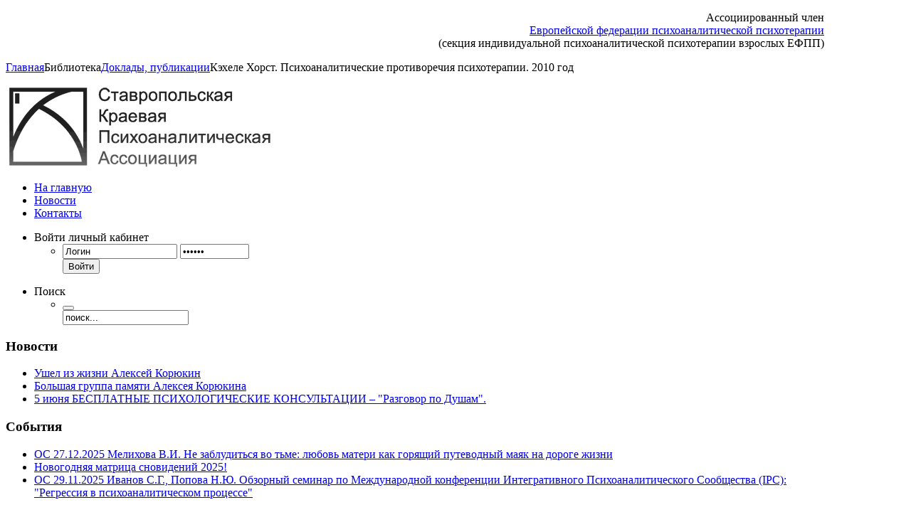

--- FILE ---
content_type: text/html; charset=utf-8
request_url: https://www.srpa.ru/biblioteka/doklady-i-publikacii/793-kexele-xorst-psixoanaliticheskie-protivorechiya-psixoterapii-2010-god.html
body_size: 20366
content:
<!DOCTYPE html PUBLIC "-//W3C//DTD XHTML 1.0 Transitional//EN" "http://www.w3.org/TR/xhtml1/DTD/xhtml1-transitional.dtd">
<html xmlns="http://www.w3.org/1999/xhtml" xml:lang="ru-ru" lang="ru-ru" dir="ltr" >

<head>
  <base href="https://www.srpa.ru/biblioteka/doklady-i-publikacii/793-kexele-xorst-psixoanaliticheskie-protivorechiya-psixoterapii-2010-god.html" />
  <meta http-equiv="content-type" content="text/html; charset=utf-8" />
  <meta name="robots" content="index, follow" />
  <meta name="keywords" content="психоанализ в России, психоанализ в СССР, история психоанализа" />
  <meta name="title" content="Кэхеле Хорст. Психоаналитические противоречия психотерапии. 2010 год - СКПА - Ставропольская краевая психоаналитическая ассоциация" />
  <meta name="author" content="Королевский Иван - www.korolevskiy.com" />
  <meta name="description" content="Доклад Хорста Кэхеле «Психоаналитические противоречия психотерапии» был представлен на 6 конференции Ставропольской краевой психоаналитической ассоциации «Измерения психоанализа. В поисках места в психоаналитическом пространстве» в 2010 году." />
  <meta name="generator" content="СКПА" />
  <title>Кэхеле Хорст. Психоаналитические противоречия психотерапии. 2010 год - СКПА - Ставропольская краевая психоаналитическая ассоциация</title>
  <link href="/templates/yoo_intro/favicon.ico" rel="shortcut icon" type="image/x-icon" />
  <link rel="stylesheet" href="https://www.srpa.ru/plugins/content/attachments.css" type="text/css" />
  <link rel="stylesheet" href="/templates/yoo_intro/css/reset.css" type="text/css" />
  <link rel="stylesheet" href="/templates/yoo_intro/css/layout.css" type="text/css" />
  <link rel="stylesheet" href="/templates/yoo_intro/css/typography.css" type="text/css" />
  <link rel="stylesheet" href="/templates/yoo_intro/css/menus.css" type="text/css" />
  <link rel="stylesheet" href="/templates/yoo_intro/css/modules.css" type="text/css" />
  <link rel="stylesheet" href="/templates/yoo_intro/css/system.css" type="text/css" />
  <link rel="stylesheet" href="/templates/yoo_intro/css/extensions.css" type="text/css" />
  <link rel="stylesheet" href="/templates/yoo_intro/css/custom.css" type="text/css" />
  <link rel="stylesheet" href="https://www.srpa.ru/modules/mod_yoo_login/mod_yoo_login.css.php" type="text/css" />
  <link rel="stylesheet" href="https://www.srpa.ru/modules/mod_kunenalatest/tmpl/css/kunenalatest.css" type="text/css" />
  <link rel="stylesheet" href="https://www.srpa.ru/modules/mod_yoo_gallery/yoo_gallery/gallery.css.php" type="text/css" />
  <link rel="stylesheet" href="https://www.srpa.ru/modules/mod_yoo_gallery/yoo_gallery/lib/lightbox/css/slimbox.css" type="text/css" />
  <style type="text/css">
    <!--
.wrapper { width: 1150px; }
#main-shift { margin-left: 280px; }
#left { width: 280px; }
#menu .dropdown { width: 200px; }
#menu .columns2 { width: 400px; }
#menu .columns3 { width: 600px; }
#menu .columns4 { width: 800px; }

    -->
  </style>
  <script type="text/javascript" src="/templates/yoo_intro/warp/libraries/jquery/jquery.js"></script>
  <script type="text/javascript" src="/plugins/system/mtupgrade/mootools.js"></script>
  <script type="text/javascript" src="/media/system/js/caption.js"></script>
  <script type="text/javascript" src="/templates/yoo_intro/warp/js/warp.js"></script>
  <script type="text/javascript" src="/templates/yoo_intro/warp/js/accordionmenu.js"></script>
  <script type="text/javascript" src="/templates/yoo_intro/warp/js/dropdownmenu.js"></script>
  <script type="text/javascript" src="/templates/yoo_intro/js/template.js"></script>
  <script type="text/javascript" src="https://www.srpa.ru/modules/mod_yoo_gallery/yoo_gallery/lib/lightbox/slimbox_packed.js"></script>
  <script type="text/javascript" src="https://www.srpa.ru/modules/mod_yoo_gallery/yoo_gallery/gallery.js"></script>
  <script type="text/javascript">

			// Add the controlbar
			hs.addSlideshow({
				slideshowGroup: "793",
				interval: 5000,
				repeat: false,
				useControls: true,
				fixedControls: "fit",
				overlayOptions: {
					opacity: .75,
					position: "bottom center",
					hideOnMouseOut: true
				}
			});
		var Warp = Warp || {}; Warp.Settings = { tplurl: '/templates/yoo_intro', color: 'default' };
  </script>
  <script type="text/javascript" src="https://www.srpa.ru/plugins/system/yoo_effects/yoo_effects.js.php?lb=0&amp;re=2&amp;sl=1"></script>

<link rel="apple-touch-icon" href="/templates/yoo_intro/apple_touch_icon.png" />

<script data-ad-client="ca-pub-3769083387734649" async src="https://pagead2.googlesyndication.com/pagead/js/adsbygoogle.js"></script>

<!-- Yandex.Metrika counter -->
<script type="text/javascript" >
   (function(m,e,t,r,i,k,a){m[i]=m[i]||function(){(m[i].a=m[i].a||[]).push(arguments)};
   m[i].l=1*new Date();
   for (var j = 0; j < document.scripts.length; j++) {if (document.scripts[j].src === r) { return; }}
   k=e.createElement(t),a=e.getElementsByTagName(t)[0],k.async=1,k.src=r,a.parentNode.insertBefore(k,a)})
   (window, document, "script", "https://mc.yandex.ru/metrika/tag.js", "ym");

   ym(98902447, "init", {
        clickmap:true,
        trackLinks:true,
        accurateTrackBounce:true,
        webvisor:true
   });
</script>
<noscript><div><img src="https://mc.yandex.ru/watch/98902447" style="position:absolute; left:-9999px;" alt="" /></div></noscript>
<!-- /Yandex.Metrika counter -->

</head>

<body id="page" class="yoopage column-left  ">

	
	<div id="page-body">
		<div class="wrapper">

			<div id="header">

				<div id="headerbar">

										
										<div class="right">
						<div class="module mod-blank   first last">

	
		
	<p style="text-align: right;"><span style="font-size: 12pt;">Ассоциированный член</span><br /><span style="font-size: 12pt;"> <a href="/poleznye-ssylki/53-psixoanaliticheskie-soobshhestva-i-instituty/12-evropejskaya-federacziya-psixoanaliticheskoj-psixoterapii.html" title="EFPP" target="_blank">Европейской федерации психоаналитической психотерапии</a></span><br /><span style="font-size: 12pt;">(секция индивидуальной психоаналитической психотерапии взрослых ЕФПП)</span></p>		
</div>					</div>
					
				</div>
                
				                <div id="breadcrumbs">
                    <span class="breadcrumbs">
<a href="https://www.srpa.ru/">Главная</a><span class="separator">Библиотека</span><a href="/biblioteka/doklady-i-publikacii.html">Доклады, публикации</a><span class="current">Кэхеле Хорст. Психоаналитические противоречия психотерапии. 2010 год</span></span>                </div>
                
						
				<div id="logo">
					<a href="/"><img style="margin: 15px 0px 0px;" alt="СКПА - Ставропольская краевая психоаналитическая ассоциация" src="/images/stories/img-site/logo.png" height="120" width="380" /></a>				</div>
				
								<div id="menu">
					<ul class="menu menu-dropdown"><li class="level1 item1 first"><a href="https://www.srpa.ru/" class="level1 item1 first"><span class="bg">На главную</span></a></li><li class="level1 item2"><a href="/new.html" class="level1 item2"><span class="bg">Новости</span></a></li><li class="level1 item3 last"><a href="/kontakty.html" class="level1 item3 last"><span class="bg">Контакты</span></a></li></ul><ul class="menu menu-dropdown mod-dropdown">
	<li class="level1 parent separator">
		<span class="level1 parent separator">
			<span class="bg"><span class="title"><span class="color">Войти</span> </span><span class="subtitle"> личный кабинет</span></span>
		</span>
		<div class="dropdown columns1" style="width: 310px;">
			<div class="dropdown-t1">
				<div class="dropdown-t2">
					<div class="dropdown-t3"></div>
				</div>
			</div>
			<div class="dropdown-1">
				<div class="dropdown-2">
					<div class="dropdown-3">
						<ul class="col1 level2 first last">
							<li class="level2 item1 first last">
								<div class="group-box1">
									<div class="group-box2">
										<div class="group-box3">
											<div class="group-box4">
												<div class="group-box5">
													<div class="hover-box1">
														<div class="hover-box2">
															<div class="hover-box3">
																<div class="hover-box4">
																	<div class="module">
<form action="/biblioteka/doklady-i-publikacii.html" method="post" name="login">

<span class="default" style="display: block;">
	<span class="yoo-login">
	
				<span class="login">
		
						
			<span class="username">
			
								<input type="text" name="username" size="18" alt="Логин" value="Логин" onblur="if(this.value=='') this.value='Логин';" onfocus="if(this.value=='Логин') this.value='';" />
								
			</span>
			
			<span class="password">
			
								<input type="password" name="passwd" size="10" alt="Пароль" value="Пароль" onblur="if(this.value=='') this.value='Пароль';" onfocus="if(this.value=='Пароль') this.value='';" />
								
			</span>

									<input type="hidden" name="remember" value="yes" />
									
			<span class="login-button-container">
				<span class="login-button-text">
					<button value="Войти" name="Submit" type="submit" title="Войти">Войти</button>
				</span>
			</span>
			
						
						
						
						
			<input type="hidden" name="option" value="com_user" />
			<input type="hidden" name="task" value="login" />
			<input type="hidden" name="return" value="L2hvbWUuaHRtbA==" />
			<input type="hidden" name="dbb66e36691d5bed44bfa82be40477e3" value="1" />
		</span>
		
				
	</span>
</span>
</form></div>
																</div>
															</div>
														</div>
													</div>
												</div>
											</div>
										</div>
									</div>
								</div>
							</li>
						</ul>
					</div>
				</div>
			</div>
			<div class="dropdown-b1">
				<div class="dropdown-b2">
					<div class="dropdown-b3"></div>
				</div>
			</div>
		</div>
	</li>
</ul>
<ul class="menu menu-dropdown mod-dropdown">
	<li class="level1 parent separator">
		<span class="level1 parent separator">
			<span class="bg">Поиск</span>
		</span>
		<div class="dropdown columns1" >
			<div class="dropdown-t1">
				<div class="dropdown-t2">
					<div class="dropdown-t3"></div>
				</div>
			</div>
			<div class="dropdown-1">
				<div class="dropdown-2">
					<div class="dropdown-3">
						<ul class="col1 level2 first last">
							<li class="level2 item1 first last">
								<div class="group-box1">
									<div class="group-box2">
										<div class="group-box3">
											<div class="group-box4">
												<div class="group-box5">
													<div class="hover-box1">
														<div class="hover-box2">
															<div class="hover-box3">
																<div class="hover-box4">
																	<div class="module">
<form action="index.php" method="post" class="default-search">
	<div class="searchbox">
		<button class="search-magnifier" type="submit" value="Search"></button>
		<input class="searchfield" type="text" onfocus="if(this.value=='поиск...') this.value='';" onblur="if(this.value=='') this.value='поиск...';" value="поиск..." size="20" alt="Поиск" maxlength="20" name="searchword" />
	</div>
	<input type="hidden" name="task"   value="search" />
	<input type="hidden" name="option" value="com_search" />
</form></div>
																</div>
															</div>
														</div>
													</div>
												</div>
											</div>
										</div>
									</div>
								</div>
							</li>
						</ul>
					</div>
				</div>
			</div>
			<div class="dropdown-b1">
				<div class="dropdown-b2">
					<div class="dropdown-b3"></div>
				</div>
			</div>
		</div>
	</li>
</ul>
				</div>
				
								
				
			</div>
			<!-- header end -->

						<div id="top">
            
				    
                					<div class="topbox float-left width33 separator"><div class="module mod-box   first ">

		
	<div class="box-1">
		<div class="box-2 deepest">
		
						<h3 class="header"><span class="header-2"><span class="header-3">Новости</span></span></h3>
						
			
<ul class="latestnews hoverbox style-box">
	<li>
		<a href="/new/1126-svetlaya-pamyat.html">Ушел из жизни Алексей Корюкин</a>
	</li>
	<li>
		<a href="/new/1136-bolshaya-gruppa-pamyati-alekseya-koryukina-.html">Большая группа памяти Алексея Корюкина </a>
	</li>
	<li>
		<a href="/new/1053-5-iyunya-besplatnye-psixologicheskie-konsultaczii-qrazgovor-po-dushamq.html">5 июня БЕСПЛАТНЫЕ ПСИХОЛОГИЧЕСКИЕ КОНСУЛЬТАЦИИ – &quot;Разговор по Душам&quot;.</a>
	</li>
</ul>			
		</div>
	</div>
		
</div></div><div class="topbox float-left width34 separator"><div class="module mod-box    ">

		
	<div class="box-1">
		<div class="box-2 deepest">
		
						<h3 class="header"><span class="header-2"><span class="header-3">События</span></span></h3>
						
			
<ul class="latestnews hoverbox style-box">
	<li>
		<a href="/sobytiya/seminary-obzor/1141-os-27122025-melixova-vi-ne-zabluditsya-vo-tme-lyubov-materi-kak-goryashhij-putevodnyj-mayak-na-doroge-zhizni.html">ОС 27.12.2025 Мелихова В.И. Не заблудиться во тьме: любовь матери как горящий путеводный маяк на дороге жизни</a>
	</li>
	<li>
		<a href="/sobytiya/grupp-analiticheskij-klub/1139-novogodnyaya-matricza-snovidenij-2025.html">Новогодняя матрица сновидений 2025!</a>
	</li>
	<li>
		<a href="/sobytiya/seminary-obzor/1142-os-29112025-ivanov-sg-popova-nyu-obzornyj-seminar-po-mezhdunarodnoj-konferenczii-integrativnogo-psixoanaliticheskogo-soobshhestva-ipc-qregressiya-v-psixoanaliticheskom-proczesseq.html">ОС 29.11.2025 Иванов С.Г., Попова Н.Ю. Обзорный семинар по Международной конференции Интегративного Психоаналитического Сообщества (IPC): &quot;Регрессия в психоаналитическом процессе&quot;</a>
	</li>
</ul>			
		</div>
	</div>
		
</div></div><div class="topbox float-left width33"><div class="module mod-box    last">

		
	<div class="box-1">
		<div class="box-2 deepest">
		
						<h3 class="header"><span class="header-2"><span class="header-3"><span class="color">Информационные</span> листки</span></span></h3>
						
			
<ul class="latestnews hoverbox style-box">
	<li>
		<a href="/skpa/1140-informaczionnyj-listok-11-248-dekabr-2025.html">Информационный листок № 11 (248) Декабрь 2025</a>
	</li>
	<li>
		<a href="/skpa/1137-informaczionnyj-listok-9-246-noyabr-2025.html">Информационный листок № 10 (247) Ноябрь 2025</a>
	</li>
	<li>
		<a href="/skpa/1125-informaczionnyj-listok-8-245-oktyabr-2025.html">Информационный листок № 9 (246) Октябрь 2025</a>
	</li>
</ul>			
		</div>
	</div>
		
</div></div>				                
			</div>
			<!-- top end -->
			
			<div id="middle">
				<div id="middle-expand">

					<div id="main">
						<div id="main-shift">

							
							<div id="mainmiddle">
								<div id="mainmiddle-expand">
								
									<div id="content">
										<div id="content-shift">

											
											<div id="component">
												<div class="component-bg floatbox">
													

<div class="joomla ">
	
	<div class="article">
    	<div class="article-bg">
	
			            
                        <div class="headline">
            
                                <h1 class="title">
                                            <a href="/biblioteka/doklady-i-publikacii/793-kexele-xorst-psixoanaliticheskie-protivorechiya-psixoterapii-2010-god.html">Кэхеле Хорст. Психоаналитические противоречия психотерапии. 2010 год</a>
                                    </h1>
                                
                                
                                        
                                        <div class="icons">
                    
                                                <div class="icon email">
                            <a href="/component/mailto/?tmpl=component&amp;link=7bd1a86cff233d36b27ad9d64f76d00b453af194" title="E-mail" onclick="window.open(this.href,'win2','width=400,height=350,menubar=yes,resizable=yes'); return false;"><img src="/templates/yoo_intro/images/emailButton.png" alt="E-mail"  /></a>                        </div>
                                            
                                                <div class="icon print">
                            <a href="/biblioteka/doklady-i-publikacii/793-kexele-xorst-psixoanaliticheskie-protivorechiya-psixoterapii-2010-god.html?tmpl=component&amp;print=1&amp;page=" title="Печать" onclick="window.open(this.href,'win2','status=no,toolbar=no,scrollbars=yes,titlebar=no,menubar=no,resizable=yes,width=640,height=480,directories=no,location=no'); return false;" rel="nofollow"><img src="/templates/yoo_intro/images/printButton.png" alt="Печать"  /></a>                        </div>
                                            
                                                <div class="icon pdf">
                            <a href="/biblioteka/doklady-i-publikacii/793-kexele-xorst-psixoanaliticheskie-protivorechiya-psixoterapii-2010-god.pdf" title="PDF" onclick="window.open(this.href,'win2','status=no,toolbar=no,scrollbars=yes,titlebar=no,menubar=no,resizable=yes,width=640,height=480,directories=no,location=no'); return false;" rel="nofollow"><img src="/templates/yoo_intro/images/pdf_button.png" alt="PDF"  /></a>                        </div>
                                                
                    </div>
                                    
                                
            </div>
                    
                        
                    
			            
                        
            <p style="text-align: justify;"><span style="font-family: arial, helvetica, sans-serif;"><strong>Доклад Хорста Кэхеле «Психоаналитические противоречия психотерапии» был представлен на 6 конференции Ставропольской краевой психоаналитической ассоциации «Измерения психоанализа. В поисках места в психоаналитическом пространстве» в 2010 году.</strong></span></p>
<p style="text-align: right;"><span style="background-color: transparent; font-family: arial, helvetica, sans-serif;">(перевод Аиды Заргарян)</span></p>
<p style="text-align: justify;"><span style="font-family: arial, helvetica, sans-serif;">С начала своего основания психоанализ распространился по всему миру как научная дисциплина и как метод лечения. Беря свое начало в западном полушарии, психоанализ быстро проник из Вены в Берлин, Будапешт, Лондон, Москву (Luria, 1924; see Etkind, 2000) и Калькутту (Bose, 1924; см. Vaidyanathan and Kripal, 1999). Психоаналитический тренинг пересек Атлантический океан, покоряя Северную Америку с помощью людей, подготовленных самим Фрейдом (Shakow и Rapaport, 1964). Уже в 1911 г. Фрейд пересмотрел работу чилийского врача, Грива. В которой содержались первые упоминания о психоанализе в Латинской Америке. Но слава институционализации психоаналитического тренинга с 1940-х годов (см. Jimеnez, 2002, стр. 83) принадлежит Matte Blanco. Японский аналитик Doi (1971) написал об «анатомии зависимости», где он разъясняет специфическое японское понятие «amae», за что в 2005 г. был удостоен премии M. Sigourney.</span></p>
<p style="text-align: justify;"><span style="font-family: arial, helvetica, sans-serif;">После падения железного занавеса бывшие страны Советского Союза с легкостью приняли миссионеров разных психоаналитических направлений. В России это происходило по – особенному: в 1993 г. Президент Ельцин подписал официальный документ о восстановлении “Русского психоанализа”(Reshetnikov, 1996). В настоящее время мы наблюдаем внедрение психоанализа в Китае, который представлен различными психоаналитическими группами, проводящими обучение на протяжении уже нескольких лет (Gerlach, 2005; Varvin, 2008).</span></p>
<p style="text-align: justify;"><span style="font-family: arial, helvetica, sans-serif;">Учитывая эти события, можно справедливо говорить о процессе глобализации психоанализа и его лечебной практике. При более детальном рассмотрении нельзя не заметить того разнообразия, которое подразумевает понятие “психоанализ” в смысле лечебной практики. Стоит ли настаивать на четком разграничении между истинным психоанализом и лечением с применением психоаналитических элементов, и каков будет результат тренинга с таким разграничением? Различия и сходства между психоанализом и возможными результатами обсуждаются еще со времен Фрейда. С одной стороны, Фрейд говорил об “анализе, приводящему к желательному завершению в короткий срок” и повышавшем самооценку терапевта (Freud, 1918, p.10). Эти более короткие лечения, позже свободно названные лечением с психоаналитическими элементами или просто психодинамическими лечениями, определили медицинское значение психоанализа, так как сегодня они доминируют над психоаналитическими практиками.</span></p>
<p style="text-align: justify;"><span style="font-family: arial, helvetica, sans-serif;">Называть их “незначительными в смысле развития научных знаний” (что Фрейд относил к анализу, приводящему к скорому и благоприятному завершению) несправедливо по отношению к научной основе принципов психоаналитического лечения (Galatzer-Leviet al., 2001; Kаchele, 2001). Различные эмпирические исследования таких методов лечения имели свой вклад в развитие теории о терапии (Fonagy and Kаchele, 2009). Они могут углубить наше понимание отношений между определенными типами операций и интервенций, а также понимание появления или провалов в смысле некоторых видов специфических изменений (Eagle, 1984, p. 163). В противовес такой медицинской модели, направленной на лечение, Фрейд желал успеха в настоящем анализе в смысле углубления в наиболее примитивные закоулки умственной деятельности и почерпывания оттуда решений проблем, сформировавшихся в более поздний период (Freud, 1918, стр. 10).</span></p>
<p style="text-align: justify;"><span style="font-family: arial, helvetica, sans-serif;">То же противопоставление терапевтики и истины спустя годы все еще сохраняется: “Я говорил вам, что психоанализ начался как метод лечения, но я бы не представлял его вам в качестве метода лечения, если бы не истина, скрытая в нем, если бы не информация, представленная им о том, что беспокоит людей больше всего, т.е. их собственная природа, и если бы не связи между их наиболее различными видами деятельности.” (Фрейд, 1933г.; стр. 156) С самого начала беспокойство Фрейда по поводу того, что “терапия может разрушить науку” (Freud, 1927, стр.. 254) привела его к (ныне опровергнутому) предположению о том, что строгие, объективные правила исследования являются лучшими научными условиями для воссоздания самых ранних воспоминаний пациента, и что раскрытие амнезии создавало оптимальные условия для терапии (Freud, 1919, стр. 183). Тем не менее, Фрейд также настаивал на создании наиболее благоприятных обстоятельств для изменений в каждой отдельной аналитической ситуации, т.е. он признавал необходимость гибкости по отношению к пациенту (Freud, 1910, стр. 145). Из этого мы можем заключить, что он придерживался обеих сторон дихотомии. Противопоставление этих двух аспектов, где психоанализ заботится об истине, а психотерапия о терапевтике, вызывает сомнение. Слишком много вопросов по поводу развития расстройств (этиология) не может быть прояснена путем анализирования пациента с какой-либо частотой или в каком-либо формате. Необходимо исследование вне условий лечения.  Это не опровергает замечание о том, что классификация биографических связей может иметь терапевтический характер; в процессе рассмотрения прошлого опыта и изучения бессознательного у пациента умственные модели межличностного опыта видоизменяются (Fonagy, 1999, стр. 1011). </span></p>
<p style="text-align: justify;"><span style="font-family: arial, helvetica, sans-serif;">Главной задачей исследования в современном лечении является то, чтобы показать, появляются ли терапевтические изменения в процессе психоаналитических практик, и выявить взаимосвязь между этими изменениями и теми теориями, которых придерживаются аналитики (Sandler, 1983).  Развенчивание известного положения Junktim* по Фрейду ведет к главному вопросу в утверждении этого положения. Обсуждения разворачиваются вокруг терапевтических, практических и политических вопросов: являются ли различия между психоанализом и психотерапией в плане показаний, техники и процессов, в основном, вопросом “степени” или “качества”, с учетом более строгого разграничения последнего?  *В психоанализе с самого начала существовала неразрывная связь между излечением и исследованием. Знания привели к успеху в терапевтике. Было невозможно лечить больного без познания чего-то нового; было невозможно познать что-то новое без восприятия благотворных результатов этого. Наша аналитическая методика единственная в своем роде, где это бесценное сочетание присутствует. Только благодаря проведению нашего аналитического пасторства мы можем усилить наше пробуждающееся понимание человеческого разума. Эта перспектива научного познания является самой большой гордостью и радостью в аналитической работе. (Фрейд, 1927 г.)   Это составляет очень важный эмпирический вопрос: могут ли они быть эмпирически разграничены? На попытку разграничить истинный психоанализ от психотерапии ушло значительное количество энергии и чернил (Kаchele, 1994). Многие обсуждения указывают на два пункта: один вариант предполагает категорический подход, где психоанализ отличается от психоаналитической терапии, о чем так подробно говорит Kernberg (1999); второй вариант предпочитает подход пространственный, который определяет эмпирическое пространство клинической работы (Wallerstein, 1995). В свете последнего, любая клиническая работа, удовлетворяющая тем критериям, о которых пойдет речь дальше, может быть расценена как психоаналитическая в той степени, в какой сохранены основные идеи психоаналитической теории техники.  Начиная с того времени, как Glover с помощью распространения простого опросника среди членов Британского Общества (Glover и Brierley, 1940) исследовал техники, используемые психоаналитиками, все эмпирические подходы дали мало систематических фактов в пользу строгого разграничения между психоанализом и аналитической психотерапией. В середине 1950-ых годов Gill (1954) предложил определение психоанализа, разграничив внутренние и внешние критерии, которые он пересмотрел в 1984г. (Gill, 1984). В качестве «внутренних критериев» он отмечал следующее: анализ переноса, нейтральный аналитик, индукция регрессивного невроза переноса и разрешение этого искусственного невроза посредством интерпретации; тогда как в качестве «внешних критериев» он рассматривал «частоту встреч, использование кушетки, сравнительно хорошо интегрированного (предрасположенного к анализу) пациента ... и хорошо подготовленного аналитика». (Gill, 1954). Тем не менее, в моем понимании, эти разграничения не выдерживают эмпирической скрупулёзности. Анализ переноса, к примеру, был важным объектом исследования в изучении всех типов психоаналитических методов психотерапии. (Connolly et al., 1996, 1999; Luborsky and Crits-Christoph, 1998; Hoeglund, 2004). Кроме того, концепция невроза переноса была поставлена под сомнение (Cooper, 1987) так же, как и вопрос разрешения невроза переноса путем тщательных последовательных исследований (Schlessinger and Robbins, 1983). Концепция нейтралитета является предметом интенсивных дебатов (Schachter and Kаchele, 2007). Таким же образом внешние критерии по Gill-у растворились в пламени обсуждений среди различных групп. Частота встреч слишком часто подвержена воздействию факторов экономического и культурного плана; использование кушетки, как необходимого критерия, тоже было подвержено сомнению (Schachter and Kаchele, 2009).  Например, самый смелый проект, осуществляющий соответствующее сравнение, “Проект Психотерапевтического Исследования” (ППИ)», проведенный со стороны Menninger Foundation, подвел Wallerstein (1989) к заключению в пользу отказа от разграничений: Психотерапевтические модальности психоанализа, экспрессивная и поддерживающая психотерапии едва ли существуют в идеальном или чистом виде в реальном мире актуальной практики, ... (методы лечения) являются перемежающимися смесями экспрессивно-интерпретативных и поддерживающе-стабилизационных элементов, ... и ... конечные результаты, достигнутые более аналитическими или более поддерживающими методами лечения, пересекаются в большей степени, чем различающиеся модальности могли бы предрекать, тогда как изменения, достигнутых в лечении, по характеру своему содержания и постоянству на обоих концах этого спектра отличается друг от друга меньше, чем можно было бы предположить. (Wallerstein, 1989, стр. 205).  Таким образом, вопреки тому, что ожидалось, результаты поддерживающе-выразительной и аналитической психотерапии так же, как и психоанализа не имели чрезмерных различий. </span></p>
<p style="text-align: justify;"><span style="font-family: arial, helvetica, sans-serif;">Средние результаты каждого метода лечения были достаточно скромны; поддерживающие техники были так же эффективны, как и техники более толковательного характера; и психоаналитики использовали поддерживающие техники намного больше, чем это обычно предполагалось. Даже если бы эти открытия критиковались как экологически недееспособные, в том смысле, что тип пациентов не соответствовал обычным историям болезней, случающихся в частной практике аналитиков, тем не менее, результаты удивили всех и привели к повторному исследованию с целью выявления смягчающих факторов. (Blatt, 1992). Кроме того, характер личностей, благоприятствующий межличностным схемам, также способствовал терапевтическим изменениям в этих пациентах. (Shahar and Blatt, 2005). Идея о том, что количественные, а не категориальные различия могут быть полезны для разграничения была предложена со стороны Ablon и Jones (2005) в их описании действий «прототипа аналитического процесса». Аналитический процесс присутствует в аналитической психотерапии, хотя в большей степени – в психоаналитическом лечении. Поэтому Grant и Sandell (2004) убеждены, что «находки исследования, проведенного Меннингером, оживили обсуждения по вопросу сравнения психотерапии и психоанализа благодаря заострению внимания на некоторых эмпирических фактах. Чувствуется некоторая нехватка таких эмпирических сведений». (стр. 83) Кроме того, не считая общих деталей между разными категориями лечения, различия в личностях аналитиков и терапевтов и их стиле работы велик, что имеет довольно значимое воздействие на результат. (Sandell, 2007; Sandell et al., 2007).  Учитывая то, что нет общепринятого единогласно согласованного определения психоанализа, мы довольствуемся определением психоаналитических методов терапии тем, что психоаналитики делают на практике. (Sandler, 1982, стр. 44).  Но кто может называться психоаналитиком? Имеет ли Международная Психоаналитическая Ассоциация (МПА) право единолично определять, кто должен называться психоаналитиком? Являются ли психоаналитики разных стран, к примеру, из Германии, Италии, Великобритании, не являющиеся членами МПА, специалистами вообще другого рода? Можно ли предположить, что Российская и Китайская Ассоциации Психоанализа с их новоиспеченными членами не являются (пока) действительно психоаналитическими?  В соответствии с положениям, определенным в материале, написанном совместно с Thomа, я принимаю «психоаналитическую практику» как задачу с использованием согласованных технических рекомендаций в различных сеттингах (Thomа и Kаchele, 1987). Каждая из рекомендаций оставляет обширное место для поправок с учетом особенностей пациента. Это ведет к положению о том, что психоаналитическая практика распространяется на ряд примеров с некой степенью изъянов. Каждый случай может быть более или менее близок к прототипу аналитической работы, как это определили Ablon и Jones (2005). Так как строение их прототипа основывается на группе аналитиков, работающих в рамках Северо-Американского направления психологии Эго, возникает вопрос, а что насчет прототипа Kohutian, Kleinian, или даже Lacanian? В какой степени представители различных школ разделяют хотя бы малую часть базовых понятий психоаналитической терапии? Основные понятия клинического психоанализа, например, терапевтические взаимоотношения, перенос, контрперенос, сопротивление, интуиция, механизмы защиты и правила игры, например: предложить пациенту свободно ассоциировать, использовать материал снов и заострить внимание на взаимодействиях по принципу «здесь и сейчас», дополненные внимательным отношением, допустимой нейтральностью аналитика, дают повод поднять вопрос о том, может ли каждый терапевт, использующий эти основные понятия с какой бы то ни было степенью точности и интенсивности, называться психоаналитическим терапевтом. Но во имя справедливости стоит отметить, что интенсивно работающие психоаналитические терапевты сформировали теоритическую доктрину и стали авторами книг и материалов, которые многие из нас тщательно изучили.  Интересно отметить, что различные группы в нашей профессии при наблюдении извне образуют психодинамическую – психоаналитическую практику. </span></p>
<p style="text-align: justify;"><span style="font-family: arial, helvetica, sans-serif;">Концептуальный инструмент, сформированный со стороны Ford и Urban (1963) – «системы психотерапии» – был использован для определения главных систем в качестве психоаналитических, познавательно-поведенческих, систематических и т.д. Концептуальное разграничение было использовано при известном метаанализе результатов лечений, проведенном Grawe et al. (1994). Краткосрочные, среднесрочные и более длительные психоаналитические терапии для наблюдателя с широкими понятиями принадлежат к той же самой системе психотерапии.  Так ли необходимо поддерживать различия среди разных психоаналитических миров? Насколько мы вправе утверждать, эти различия, на взгляд пациента, не играют важной роли и, насколько мы можем судить по результатам исследований краткосрочных методов лечения, роль особых техник, если не учитывать личность и стиль аналитика, вряд ли имеют значительное влияние на результат (Wampold, 2001).  На данный момент традиционно аналитическая цель поиска объективной правды превратилась в поиск правды повествовательной. (Spence, 1982); современные терапевтические цели разнообразны, на что указывали Gabbard и Westen (2003): изменение бессознательных ассоциативных связей и изменение сознательных моделей мысли, чувств, мотивации и регулирование аффектов. Кроме того, техники достижения этих целей не являются единопространственными, способствующими интуиции. Они, скорее, используют отношения в качестве двигателя терапевтического действия и других второстепенных стратегий. Их определение могут вполне поддержать множество терапевтов, практикующих психоаналитическую терапию. Принимая во внимание множество теоритических мнений, важнейшим вопросом в этих дебатах должна быть оценка терапевтических результатов.  Исследования сегодня требуют, чтобы психоаналитический материал, как эпистемологический инструмент, насколько он еще может быть полезен для внутригруппового общения, был преобразован как в эмпирические исследования отдельных случаев (Kаchele et al.,2009), так и крупномасштабные групповые исследования (Fonagy et al., 2002). Последующее немецкое исследование значительного числа примеров психоаналитических терапий с низкой и высокой частотой подтвердили предположение о том, что интенсивность терапии «per se» не отвечает за длительные удовлетворительные результаты. (Leuzinger-Bohleber et al.,2003). Для любого критического взгляда настоящая ситуация отмечена «провалом практики информировать теорию» (Fonagy, 2006), что логически приводит к совсем недавно появившейся необходимости «изучать практику по ее собственному праву (Jimеnez, 2009)». Но о какой практике мы говорим? </span></p>
<p style="text-align: justify;"><span style="font-family: arial, helvetica, sans-serif;">Существование множества версий психоаналитической практики на разных континентах и в разных странах, даже в городах, совершенно свободно дает понять, что такое движение в сторону практики требует открытого, свободно мыслящего всемирного психоаналитического пространства, приемлющего теоритическое и техническое разнообразие. Уже нет единой «библии» под рукой.  Продвижение той или иной версии психоанализа дает множество преимуществ, независимо от того, имеют ли эти утверждения подтверждение, и очень часто они их не имеют. История психоанализа богата на утверждения, но бедна на проверенные данные.  Попытка обозначить глобальную географию психоаналитической практики путем принятия основных положений является своевременной. Вместо разделения положений, едва существующих в реальной практике, следует скорее обсуждать психоаналитические терапии по принципу концептуального родства или, по крайней мере, ближайших соседей. (Grant и Sandell, 2004; Wallerstein, 1995).  Бытует мнение, что длительные психоаналитические практики глубоки, а кратковременные, напротив, поверхностны. Эта точка зрения может быть неверной. Существуют слишком длительные психоаналитические практики лечения, не приносящие существенной пользы для пациента. Может случиться, что анализы, происходящие на знакомой территории, проходят быстрее, чем те, которые проводятся на новом месте.  Мастерство терапевта, правильное использование его знаний, возможностей и опыт могут послужить даже ускорению терапии. Аналитические практики лечения, ведущие к благоприятному исходу в короткий срок, нередко игнорируются, считаясь ненадежными с клинической точки зрения, и не способствуют профессиональному авторитету аналитика. Напротив, кажется, что чем дольше анализ, тем он ценнее, независимо от того, соответствует ли приобретенная информация терапевтическим или теоретическим критериям.  </span></p>
<p style="text-align: justify;"><span style="font-family: arial, helvetica, sans-serif;">Многие аналитики уже не поддерживают утверждения о том, что поднятие подавленного материала до сознательного уровня и раскрытие сопротивления достаточно. Есть еще нечто большее в терапевтических задачах всех психоаналитических терапий (Stern et al., 1998). Именно Фрейд еще в 1919г. задавался вопросом: «Следует ли нам оставлять пациента наедине с сопротивлением, на которое мы ему указали? Не можем ли мы оказать ему другую помощь в этом вопросе помимо того, что он получает стимул в результате переноса?» (Freud, 1919, стр. 162).  У меня сложилось впечатление, что многие аналитики строят свою работу, подразумевающую заботу, поддержку и утешение, хотя мало кто делает это открыто, вербально или упоминает об этих интервенциях в публичных выступлениях (Schachter и Kаchele, 2007). Забота может проявляться неявно посредством выражения или тона голоса аналитика, что аналитик сам может либо осознавать, либо нет. Akhtar (2004) описывает аналитическую работу, проведенную Helmut Thomа, как «однозначно терапевтическую, которая гибкая, но прочная, поддерживающая, но интерпретивная, а также намеренная, но в то же время спонтанная», что находится в рамках классической терапии. Я утверждаю, что психоаналитическая работа, как терапевтическое мероприятие, должно описываться термином «психоаналитическая терапия», включающем большое количество вариаций в плане сеттинга и интенсивности; границы этого объемлющего термина свободно распространяются на многочисленные разновидности психоаналитической практики. Решающие критерии состоят в благополучии пациента в виде убедительных эмпирических проявлений, подтверждающих эффективность лечения (Fonagy et al., 2002).  Преодоление дихотомии (противопоставления) клинического применения психоанализа и его производных форм психоаналитической психотерапии посредством использования такого всеобщего термина сместит центр усилий психоаналитического сообщества.  Каково значение такого подхода в рамках целей психоаналитического тренинга? В моем понимании, мы должны поощрять наших кандидатов в стремлении применять разнообразные сеттинги в лечении различных пациентов, изучая разнообразные специализированные техники с психоаналитическими элементами, разработанные для нужд специфических пациентов (Bateman и Fonagy, 2004; Clarkin et al., 1999; Milrod et al., 1997), а впоследствии – их способность понять, что происходит в рамках основных положений психоаналитической теории лечения.  Я категорически отвергаю положение об основных принципиальных различиях, существующих между аналитической психотерапией и психоанализом, так как это не отражает действительное положение вещей. Тренинг должен учитывать разнонаправленные стратегии, а также смягчающие аспекты, подходящие для лечения (Luyten et al., 2006). </span></p>
<p style="text-align: justify;"><span style="font-family: arial, helvetica, sans-serif;">Если психоанализ все еще желает придерживаться утверждения о своем положении «primus inter pares», то это утверждение должно сопровождаться проявлением нашего разностороннего подхода с целью удовлетворения нужд и предпочтений пациентов путем применения психоаналитической терапии, которая “однозначно терапевтическая, гибкая, но прочная, поддерживающая, но интерпретивная, а также намеренная, но в то же время спонтанная”.  Исходя из разнообразия гетерогенного калейдоскопа психоаналитических теорий и практик, следующее заключение вырисовывается с оправданной степенью уверенности: все психоаналитические терапевты должны подходить к своей работе с большой сдержанностью. Необоснованные обвинения в адрес отдельного аналитического подхода могут помешать в проведении грандиозного эмпирического исследования, предстоящего нам.</span></p>
<p style="text-align: justify;"><span style="font-family: arial, helvetica, sans-serif;">* Пленарный доклад Х. Кэхеле на 6 конференции Ставропольской краевой психоаналитической ассоциации «Измерения психоанализа. В поисках места в психоаналитическом пространстве»</span></p>            
                
        </div>
	</div>

</div>												</div>
											</div>
				
																					
										</div>
									</div>
									<!-- content end -->
									
																		
																		
								</div>
							</div>
							<!-- mainmiddle end -->

													
						</div>
					</div>
					
										<div id="left">
						<div class="module mod-headline mod-menu mod-menu-headline templatecolor  first ">

		
	<div class="box-1 deepest">
	
				<h3 class="header"><span class="header-2"><span class="header-3">СКПА</span></span></h3>
				
		<ul class="menu menu-accordion"><li class="separator level1 item1 first parent toggler"><span class="separator level1 item1 first parent"><span class="bg">Организация</span></span><div><ul class="accordion level2"><li class="level2 item1 first"><a href="/org/istoriya-missiya.html" class="level2 item1 first"><span class="bg">Общая информация</span></a></li><li class="level2 item2"><a href="/org/ustav.html" class="level2 item2"><span class="bg">Устав</span></a></li><li class="level2 item3"><a href="/org/chlenstvo.html" class="level2 item3"><span class="bg">Членство</span></a></li><li class="level2 item4"><a href="/org/vybory.html" class="level2 item4"><span class="bg">Выборы</span></a></li><li class="level2 item5"><a href="/org/ruk-organy.html" class="level2 item5"><span class="bg">Руководящие органы</span></a></li><li class="level2 item6 last"><a href="/org/nashi-kontakty.html" class="level2 item6 last"><span class="bg">Контакты</span></a></li></ul></div></li><li class="separator level1 item2 parent toggler"><span class="separator level1 item2 parent"><span class="bg">Комитеты</span></span><div><ul class="accordion level2"><li class="level2 item1 first last"><a href="/commitets/obuchayushhij.html" class="level2 item1 first last"><span class="bg">Комитет по обучению</span></a></li></ul></div></li><li class="separator level1 item3 parent toggler"><span class="separator level1 item3 parent"><span class="bg">Обучение</span></span><div><ul class="accordion level2"><li class="level2 item1 first"><a href="/obuchenie/vvodnyj-kurs.html" class="level2 item1 first"><span class="bg">Вводный курс</span></a></li><li class="level2 item2"><a href="/obuchenie/bazovyj-kurs.html" class="level2 item2"><span class="bg">Базовый курс</span></a></li><li class="level2 item3"><a href="/obuchenie/kids-therapy.html" class="level2 item3"><span class="bg">Детская терапия</span></a></li><li class="level2 item4 last"><a href="/obuchenie/groupa.html" class="level2 item4 last"><span class="bg">Групп-анализ</span></a></li></ul></div></li><li class="level1 item4"><a href="/etika.html" class="level1 item4"><span class="bg">Этика</span></a></li><li class="separator level1 item5 parent toggler"><span class="separator level1 item5 parent"><span class="bg">События</span></span><div><ul class="accordion level2"><li class="level2 item1 first"><a href="/sobytiya/svyatochnye-vstrechi.html" class="level2 item1 first"><span class="bg">Святочные встречи</span></a></li><li class="level2 item2"><a href="/sobytiya/konferencziya.html" class="level2 item2"><span class="bg">Конференция</span></a></li><li class="level2 item3"><a href="/sobytiya/seminary-obzor.html" class="level2 item3"><span class="bg">Обзорные семинары</span></a></li><li class="level2 item4 last"><a href="/sobytiya/grupp-analiticheskij-klub.html" class="level2 item4 last"><span class="bg">Групп-анализ (клуб)</span></a></li></ul></div></li><li class="active separator level1 item6 parent toggler"><span class="separator level1 item6 parent active"><span class="bg">Библиотека</span></span><div><ul class="accordion level2"><li class="level2 item1 first active current"><a href="/biblioteka/doklady-i-publikacii.html" class="level2 item1 first active current"><span class="bg">Доклады, публикации</span></a></li><li class="level2 item2 last"><a href="/biblioteka/soderjaniyaknig.html" class="level2 item2 last"><span class="bg">Содержание книг</span></a></li></ul></div></li><li class="level1 item7"><a href="/novosti.html" class="level1 item7"><span class="bg">Новости</span></a></li><li class="level1 item8"><a href="/poleznye-ssylki.html" class="level1 item8"><span class="bg">Cсылки</span></a></li><li class="level1 item9 last"><a href="/forum.html" class="level1 item9 last"><span class="bg">Форум</span></a></li></ul>		
	</div>
		
</div><div class="module mod-box    ">

		
	<div class="box-1">
		<div class="box-2 deepest">
		
						<h3 class="header"><span class="header-2"><span class="header-3"><span class="color">Направления</span> терапии</span></span></h3>
						
			<p><a href="/skpa-members.html" target="_blank">ВЗРОСЛОЕ НАПРАВЛЕНИЕ</a></p>
<p><a href="/detskie-terapevty.html" target="_blank">ДЕТСКОЕ НАПРАВЛЕНИЕ</a></p>
<p><a href="/sobytiya/grupp-analiticheskij-klub/1016-grupp-analiticheskoe-napravlenie.html" target="_blank">ГРУПП-АНАЛИТИЧЕСКОЕ НАПРАВЛЕНИЕ</a></p>			
		</div>
	</div>
		
</div><div class="module mod-box    ">

		
	<div class="box-1">
		<div class="box-2 deepest">
		
						<h3 class="header"><span class="header-2"><span class="header-3"><span class="color">Члены</span> СКПА</span></span></h3>
						
			<p><a href="/skpa-members.html">специалисты в области психоаналитической психотерапии</a></p>			
		</div>
	</div>
		
</div><div class="module mod-box    ">

		
	<div class="box-1">
		<div class="box-2 deepest">
		
						<h3 class="header"><span class="header-2"><span class="header-3"><span class="color">Информационный</span> листок</span></span></h3>
						
			
<table width="100%" border="0" cellpadding="0" cellspacing="0">
<tr ><td><a href="/skpa.html" class="mainlevel" >Последние выпуски</a></td></tr>
</table>			
		</div>
	</div>
		
</div><div class="module mod-box    ">

		
	<div class="box-1">
		<div class="box-2 deepest">
		
						
			<p><span style="font-size: 10pt;"><strong style="background-color: transparent;">СКПА</strong></span><span style="background-color: transparent;"><span style="font-size: 10pt;">&nbsp;– Член-корреспондент Европейской сети групп-аналитических обучающих институтов EGATIN</span></span></p>
<p style="text-align: center;"><a href="http://www.egatin.net" title="European Group AnalyOc Training InsOtuOons Network, EGATIN" target="_blank"><img src="/images/stories/2021/logo-egatin.png" width="200" height="74" alt="European Group AnalyOc Training InsOtuOons Network, EGATIN" style="float: left;" /></a></p>			
		</div>
	</div>
		
</div><div class="module mod-box    ">

		
	<div class="box-1">
		<div class="box-2 deepest">
		
						<h3 class="header"><span class="header-2"><span class="header-3"><span class="icon icon-message"></span><span class="color">Новое</span> на форуме</span></span></h3>
						
			Нет сообщений для показа<div class="style-box icon-message klatest kmodvertical">

<ul class="klatest-items">
</ul>
<p class="klatest-more"><a href="/forum/recent/latestposts.html" title="" rel="follow">Читать подробнее &raquo;</a></p>
</div>			
		</div>
	</div>
		
</div><div class="module mod-headline    last">

		
	<div class="box-1 deepest">
	
				
		
<!-- /mod_php version 1.0.0.Alpha1-J1.5 (c) www.fijiwebdesign.com -->
 <div>
<script type="text/javascript">
<!--
var _acic={dataProvider:10,allowCookieMatch:false};(function(){var e=document.createElement("script");e.type="text/javascript";e.async=true;e.src="https://www.acint.net/aci.js";var t=document.getElementsByTagName("script")[0];t.parentNode.insertBefore(e,t)})()
//-->
</script></div>

<!-- mod_php version 1.0.0.Alpha1-J1.5/ -->
		
	</div>
		
</div>					</div>
										
					
				</div>
			</div>
					
			
		</div>
	</div>
    
	<div id="page-footer">
		<div class="wrapper">
      
      					<div id="bottom2">
                
                                    <div class="bottombox float-left width33 separator"><div class="module mod-blank   first ">

	
		<h3 class="header"><span class="color">Популярные</span> материалы</h3>
		
	
<ul class="mostread hoverbox style-blank">
	<li>
		<a href="/kontakty.html">Адрес, реквизиты и контакты СКПА</a>
	</li>
	<li>
		<a href="/o-psixoanalize-prosto/90-istoriya-psixoanaliza-v-rossii.html">История психоанализа в России</a>
	</li>
	<li>
		<a href="/org/ustav.html">Устав СКПА</a>
	</li>
	<li>
		<a href="/obuchenie/vvodnyj-kurs.html">Годичная психотерапевтическая школа «Введение в психоаналитическую психотерапию и психоанализ»</a>
	</li>
	<li>
		<a href="/sobytiya/konferencziya/94-otchet-o-provedenii-7-j-ezhegodnoj-konferenczii-skpa.html">Отчет о 7-й ежегодной конференции СКПА</a>
	</li>
	<li>
		<a href="/obuchenie/bazovyj-kurs.html">Трехлетняя  обучающая программа по психоаналитической психотерапии  «Базовый курс»</a>
	</li>
</ul>		
</div></div><div class="bottombox float-left width34 separator"><div class="module mod-stamped    ">

	
		<h3 class="header"><span class="header-2"><span class="header-3"><span class="color">Конференция</span> СКПА</span></span></h3>
			
	<div class="box-1 deepest with-header">
		<div class="lightbox default">
	<div id="yoo-gallery-1" class="yoo-gallery lightbox">
	
		<div class="thumbnails">
		<div class="thumbnail">
	<div class="thumbnail-bg">
	
	<a href="https://www.srpa.ru/images/stories/2024_konference/conf_2025_1.jpg" title="Конференция СКПА" rel="lightbox[yoo-gallery-1]">
		<img src="https://www.srpa.ru/images/stories/2024_konference/thumbs/thumb_conf_2025_1.jpg" alt="Конференция СКПА" width="165" height="120" />
	</a>
	
	</div>
</div>
<div class="thumbnail">
	<div class="thumbnail-bg">
	
	<a href="https://www.srpa.ru/images/stories/2024_konference/conf_2025_5.jpg" title="Конференция СКПА" rel="lightbox[yoo-gallery-1]">
		<img src="https://www.srpa.ru/images/stories/2024_konference/thumbs/thumb_conf_2025_5.jpg" alt="Конференция СКПА" width="165" height="120" />
	</a>
	
	</div>
</div>
<div class="thumbnail">
	<div class="thumbnail-bg">
	
	<a href="https://www.srpa.ru/images/stories/2024_konference/conf_2025_10.jpg" title="Конференция СКПА" rel="lightbox[yoo-gallery-1]">
		<img src="https://www.srpa.ru/images/stories/2024_konference/thumbs/thumb_conf_2025_10.jpg" alt="Конференция СКПА" width="165" height="120" />
	</a>
	
	</div>
</div>
<div class="thumbnail">
	<div class="thumbnail-bg">
	
	<a href="https://www.srpa.ru/images/stories/2024_konference/conf_2025_7.jpg" title="Конференция СКПА" rel="lightbox[yoo-gallery-1]">
		<img src="https://www.srpa.ru/images/stories/2024_konference/thumbs/thumb_conf_2025_7.jpg" alt="Конференция СКПА" width="165" height="120" />
	</a>
	
	</div>
</div>
<div class="thumbnail">
	<div class="thumbnail-bg">
	
	<a href="https://www.srpa.ru/images/stories/2024_konference/conf_2025_9.jpg" title="Конференция СКПА" rel="lightbox[yoo-gallery-1]">
		<img src="https://www.srpa.ru/images/stories/2024_konference/thumbs/thumb_conf_2025_9.jpg" alt="Конференция СКПА" width="165" height="120" />
	</a>
	
	</div>
</div>
<div class="thumbnail">
	<div class="thumbnail-bg">
	
	<a href="https://www.srpa.ru/images/stories/2024_konference/conf_2025_11.jpg" title="Конференция СКПА" rel="lightbox[yoo-gallery-1]">
		<img src="https://www.srpa.ru/images/stories/2024_konference/thumbs/thumb_conf_2025_11.jpg" alt="Конференция СКПА" width="165" height="120" />
	</a>
	
	</div>
</div>
		</div>
		
	</div>
</div>
<script type="text/javascript">
	window.addEvent('domready', function(){
		var fx = new YOOgalleryfx('yoo-gallery-1');
	});
</script>
	</div>
		
</div></div><div class="bottombox float-left width33"><div class="module mod-blank    last">

	
		<h3 class="header"><span class="color">Последние</span> изменения на сайте</h3>
		
	
<ul class="latestnews hoverbox style-blank">
	<li>
		<a href="/sobytiya/seminary-obzor/1141-os-27122025-melixova-vi-ne-zabluditsya-vo-tme-lyubov-materi-kak-goryashhij-putevodnyj-mayak-na-doroge-zhizni.html">ОС 27.12.2025 Мелихова В.И. Не заблудиться во тьме: любовь матери как горящий путеводный маяк на дороге жизни</a>
	</li>
	<li>
		<a href="/sobytiya/grupp-analiticheskij-klub/1139-novogodnyaya-matricza-snovidenij-2025.html">Новогодняя матрица сновидений 2025!</a>
	</li>
	<li>
		<a href="/sobytiya/svyatochnye-vstrechi/1138-festival-qsvyatochnye-vstrechiq-2026.html">Фестиваль &quot;Святочные встречи&quot; 2026</a>
	</li>
	<li>
		<a href="/sobytiya/seminary-obzor/1142-os-29112025-ivanov-sg-popova-nyu-obzornyj-seminar-po-mezhdunarodnoj-konferenczii-integrativnogo-psixoanaliticheskogo-soobshhestva-ipc-qregressiya-v-psixoanaliticheskom-proczesseq.html">ОС 29.11.2025 Иванов С.Г., Попова Н.Ю. Обзорный семинар по Международной конференции Интегративного Психоаналитического Сообщества (IPC): &quot;Регрессия в психоаналитическом процессе&quot;</a>
	</li>
	<li>
		<a href="/sobytiya/grupp-analiticheskij-klub/1132-ga-klub-22112025-g-sobranie-ga-soobshhestva.html">ГА-клуб 22.11.2025 г. Собрание ГА-сообщества</a>
	</li>
	<li>
		<a href="/sobytiya/grupp-analiticheskij-klub/1143-ga-klub-23012026-g-kuvshinova-s-konkurencziya-v-professionalnyx-organizacziyax.html">ГА-клуб 23.01.2026 г. Кувшинова С. Конкуренция в профессиональных организациях</a>
	</li>
</ul>		
</div></div>                                
			</div>
			<!-- bottom end -->
			      
						<div id="footer">

				<a class="anchor" href="#page"></a>
				<ul class="menu"><li class="level1 item1 first"><a href="/" class="level1 item1 first"><span class="bg">На главную</span></a></li><li class="level1 item2 last"><a href="/map.html" class="level1 item2 last"><span class="bg">Карта сайта</span></a></li></ul><div>&#169; 2026 СКПА - Ставропольская краевая психоаналитическая ассоциация. Все права защищены.</div>
<div><a href="http://www.korolevskiy.com">Королевский блог &mdash; web и сопровождение.</a></div>								
			</div>
			<!-- footer end -->
			
		</div>
	</div>
        </body>
</html>


--- FILE ---
content_type: text/html; charset=utf-8
request_url: https://www.google.com/recaptcha/api2/aframe
body_size: 265
content:
<!DOCTYPE HTML><html><head><meta http-equiv="content-type" content="text/html; charset=UTF-8"></head><body><script nonce="fhrTP6PgUOUULiyd3fsSaA">/** Anti-fraud and anti-abuse applications only. See google.com/recaptcha */ try{var clients={'sodar':'https://pagead2.googlesyndication.com/pagead/sodar?'};window.addEventListener("message",function(a){try{if(a.source===window.parent){var b=JSON.parse(a.data);var c=clients[b['id']];if(c){var d=document.createElement('img');d.src=c+b['params']+'&rc='+(localStorage.getItem("rc::a")?sessionStorage.getItem("rc::b"):"");window.document.body.appendChild(d);sessionStorage.setItem("rc::e",parseInt(sessionStorage.getItem("rc::e")||0)+1);localStorage.setItem("rc::h",'1769327020673');}}}catch(b){}});window.parent.postMessage("_grecaptcha_ready", "*");}catch(b){}</script></body></html>